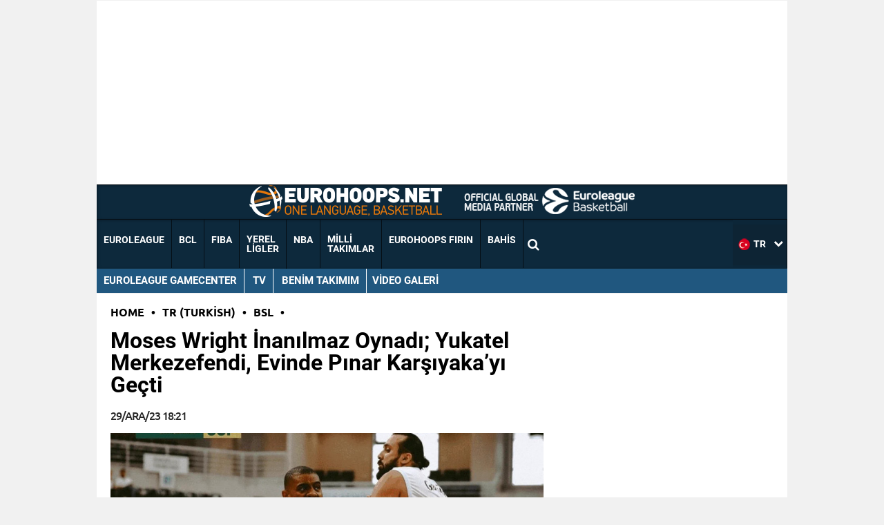

--- FILE ---
content_type: text/html; charset=utf-8
request_url: https://www.google.com/recaptcha/api2/aframe
body_size: 183
content:
<!DOCTYPE HTML><html><head><meta http-equiv="content-type" content="text/html; charset=UTF-8"></head><body><script nonce="M2KiShh1qWO_LtVSrKVbWw">/** Anti-fraud and anti-abuse applications only. See google.com/recaptcha */ try{var clients={'sodar':'https://pagead2.googlesyndication.com/pagead/sodar?'};window.addEventListener("message",function(a){try{if(a.source===window.parent){var b=JSON.parse(a.data);var c=clients[b['id']];if(c){var d=document.createElement('img');d.src=c+b['params']+'&rc='+(localStorage.getItem("rc::a")?sessionStorage.getItem("rc::b"):"");window.document.body.appendChild(d);sessionStorage.setItem("rc::e",parseInt(sessionStorage.getItem("rc::e")||0)+1);localStorage.setItem("rc::h",'1768731753020');}}}catch(b){}});window.parent.postMessage("_grecaptcha_ready", "*");}catch(b){}</script></body></html>

--- FILE ---
content_type: application/javascript; charset=utf-8
request_url: https://fundingchoicesmessages.google.com/f/AGSKWxVgFgnXQK3MD-xVX6hkzYJKKM8hlLc5Tk3euVH2deObiGnYtAzQSoLOV2MWB4gy2DJakddytlyRWDeH3QCeL1DHmYLik44s7B3TcNx_yJJI47wNYxSg_VlcG_0VXbDz0DctOGrSr3FbC9RvtD3CyHBuMdes9b3Mt9yWexzHZbD1qfQ1Gnl4a2HjODd4/_/housead_/dfp-ads./ads-250.=rightAds_/admarker_
body_size: -1290
content:
window['3955da1d-d21f-4fa6-b8d3-a84a141fc740'] = true;